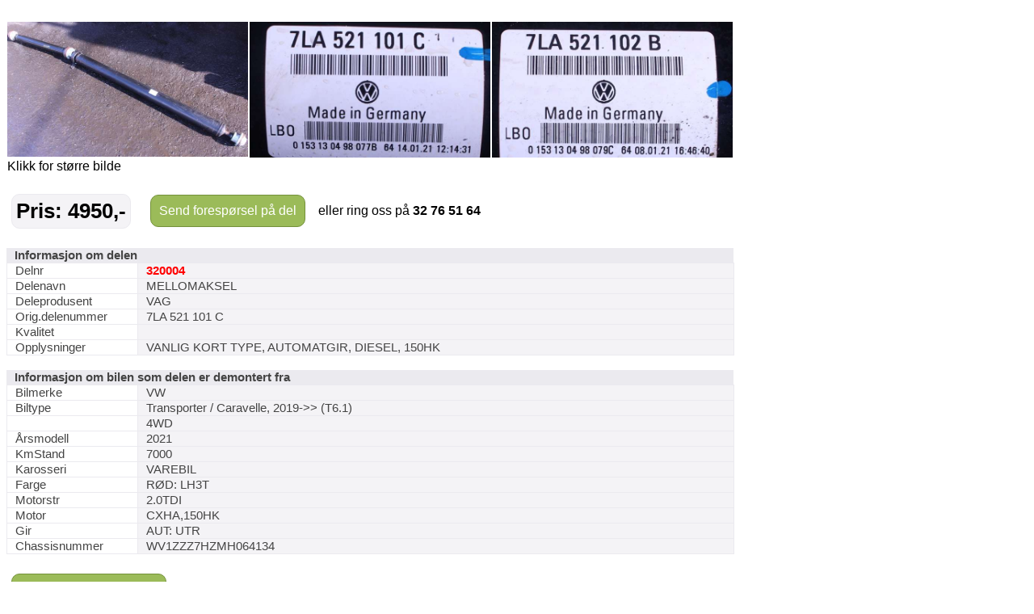

--- FILE ---
content_type: text/html; charset=utf-8
request_url: https://saggrendaext.azurewebsites.net/ext_inlinemodul.aspx?id=1104&dnr=320004&f=369&valgtfirma=@PLASS&dk=1476&bk=%40BK&tablewidth=900
body_size: 2896
content:


<!DOCTYPE html PUBLIC "-//W3C//DTD XHTML 1.0 Transitional//EN" "http://www.w3.org/TR/xhtml1/DTD/xhtml1-transitional.dtd">

<html xmlns="http://www.w3.org/1999/xhtml" xml:lang="no">
<head id="head"><meta http-equiv="Content-type" content="text/html;charset=UTF-8" /><meta name="viewport" content="width=960" /><meta name="format-detection" content="telephone=no" /><title>
	Bruktdeler.com - vis informasjon om delen: MELLOMAKSEL, delnummer: 320004
</title>
<link href="App_Themes/Theme/StyleSheet.css" type="text/css" rel="stylesheet" /></head>
<body id="body" onload="if (typeof startupscript == &#39;function&#39;) { startupscript() }">
    
        <style type="text/css">
#wrapper { width: 1000px; margin-left: auto; margin-right: auto }
#wrappertable { width: 1000px; border-collapse: collapse; border-spacing: 0 }
#wrappertable td#leftcol { background-color: #e4e0dd; vertical-align: top; padding-left: 0px; padding-right:0px; padding-top: 0px; width: 944px }
#wrappertable td#banners { background-color: #e4e0dd; vertical-align: top; padding-left: 2px; padding-right:2px; padding-top: 3px; width: 200px }

#menu1 { padding-left: 5px; padding-right: 5px; padding-top: 10px; width: 935px }
#content { border: 5px solid #e4e0dd; background-color: #ffffff }
#innercontent { border: 1px solid #c0c0c0; padding: 10px; }

.tittel { display:inline; font-weight: bold; font-size:14pt; }
.etikett { color:#666666; display:inline; }
.counter { font-size:8pt; color:#666666; display:inline;}
.counter a { font-size:8pt; color:#666666; display:inline;}

</style><style type="text/css">#PlaceholderDIV { background-color:#fff }#nav { padding-top:5px; padding-bottom: 5px; padding-left: 10px; font-size: 10pt; color: #666666 }#nav a { color: rgb(124, 164, 192); text-decoration: none }#nav a:hover { text-decoration: underline }#headerrow { background-color: #ffffff; width: 946px; }.topptekst { padding-top:0px; padding-bottom: 10px; font-size: 12pt }</style><br/><style type="text/css">
table.delinfo_delbilder
{
  border-spacing: 0px;
  border-collapse: collapse;
}
</style>
<table class="bilinfo_delbilder" cellspacing="0" width="900">
  <tr>
    <td width="300">
      <a target="_ny" href="http://saggrenda.blob.core.windows.net/images/l320004a.jpg">
        <img border="0" alt="" src="http://saggrenda.blob.core.windows.net/images/l320004a.jpg" width="298" />
      </a>
    </td>
    <td width="300">
      <a target="_ny" href="http://saggrenda.blob.core.windows.net/images/l320004e.jpg">
        <img border="0" alt="" src="http://saggrenda.blob.core.windows.net/images/l320004e.jpg" width="298" />
      </a>
    </td>
    <td width="300">
      <a target="_ny" href="http://saggrenda.blob.core.windows.net/images/l320004f.jpg">
        <img border="0" alt="" src="http://saggrenda.blob.core.windows.net/images/l320004f.jpg" width="298" />
      </a>
    </td>
  </tr>
  <tr>
    <td>Klikk for større bilde</td>
  </tr>
</table>
<br />

<style type="text/css">
div.rc
{
  -webkit-border-radius: 10px;
  -moz-border-radius: 10px;
  border-radius: 10px;
  background-color:#9bbb59;
  border: 1px solid #74913b;
}

div.pris
{
  -webkit-border-radius: 10px;
  -moz-border-radius: 10px;
  border-radius: 10px;
  background-color:#f4f3f6;
  border: 1px solid #ebeaef;
  padding:5px;
  margin-right: 20px;
  font-size: 26px;
  font-weight: 700;
  color: #000;
}

table.foresporsellinkheader
{
}

table.foresporsellinkheader a:hover
{
  padding:10px;
  display: block;
  text-decoration: underline;
  cursor: pointer;
}

table.foresporsellinkheader a
{
  padding:10px;
  display: block;
  color: #ffffff;
  text-decoration: none;
}

table.foresporsellinkheader table.td
{
  padding: 0;
  font-family:arial;
  font-size:11pt;
  font-weight: 700;
  text-align: center;
}


</style>
<table class="foresporsellinkheader" width="900">
  <tr>
    <td>
      <table>
        <tr>
          <td>
            <div class="pris">Pris: 4950,-</div>
          </td>
          <td>
            <div class="rc">
              <a href="ext_inlinemodul.aspx?id=1106&amp;dnr=320004&amp;f=369&amp;valgtfirma=%40PLASS&amp;bk=%40BK&amp;dk=1476">
              Send forespørsel på del
            </a>
            </div>
          </td>
          <td>
            <div class="ring">   eller ring oss på <font style="font-size:16px"><b>32 76 51 64</b></font></div>
          </td>
        </tr>
      </table>
    </td>
  </tr>
</table>
<br />

<style type="text/css">
table.delinfo
{
  font-family:arial;
  font-size:11pt;
  color:#444444;
  border-spacing: 0px;
  border-collapse: collapse;
}

table.delinfo th
{
  padding-left: 10px;
  text-align: left;
  background-color:#ebeaef;
  font-weight:bold
}

table.delinfo td 
{
  padding-left:10px;
  border:1px solid #ebeaef;
}

table.delinfo td.p_etikett
{
  width:150px;
}

table.delinfo td.p_data
{
  background-color: #f4f3f6;
}
</style>
<table class="delinfo" width="900">
  <tr>
    <th colspan="2">Informasjon om delen</th>
  </tr>
  <tr>
    <td class="p_etikett">Delnr</td>
    <td class="p_data">
      <font style="color:#ff0000;font-weight:bold">320004</font>
    </td>
  </tr>
  <tr>
    <td>Delenavn</td>
    <td class="p_data">MELLOMAKSEL</td>
  </tr>
  <tr>
    <td>Deleprodusent</td>
    <td class="p_data">VAG</td>
  </tr>
  <tr>
    <td>Orig.delenummer</td>
    <td class="p_data">7LA 521 101 C</td>
  </tr>
  <tr>
    <td>Kvalitet</td>
    <td class="p_data" />
  </tr>
  <tr>
    <td>Opplysninger</td>
    <td class="p_data">VANLIG KORT TYPE, AUTOMATGIR, DIESEL, 150HK</td>
  </tr>
</table>
<br />
<table class="delinfo" width="900">
  <tr>
    <th colspan="2">Informasjon om bilen som delen er demontert fra</th>
  </tr>
  <tr>
    <td class="p_etikett">Bilmerke</td>
    <td class="p_data">VW</td>
  </tr>
  <tr>
    <td>Biltype</td>
    <td class="p_data">Transporter / Caravelle, 2019-&gt;&gt; (T6.1)</td>
  </tr>
  <tr>
    <td />
    <td class="p_data">4WD</td>
  </tr>
  <tr>
    <td>Årsmodell</td>
    <td class="p_data">2021</td>
  </tr>
  <tr>
    <td>KmStand</td>
    <td class="p_data">7000</td>
  </tr>
  <tr>
    <td>Karosseri</td>
    <td class="p_data">VAREBIL</td>
  </tr>
  <tr>
    <td>Farge</td>
    <td class="p_data">RØD: LH3T</td>
  </tr>
  <tr>
    <td>Motorstr</td>
    <td class="p_data">2.0TDI</td>
  </tr>
  <tr>
    <td>Motor</td>
    <td class="p_data">CXHA,150HK</td>
  </tr>
  <tr>
    <td>Gir</td>
    <td class="p_data">AUT: UTR</td>
  </tr>
  <tr>
    <td>Chassisnummer</td>
    <td class="p_data">WV1ZZZ7HZMH064134</td>
  </tr>
</table>
<br />

<style type="text/css">
div.rc
{
  -webkit-border-radius: 10px;
  -moz-border-radius: 10px;
  border-radius: 10px;
  background-color:#9bbb59;
  border: 1px solid #74913b;
}

table.foresporsellinkheader
{
}

table.foresporsellinkheader a:hover
{
  padding:10px;
  display: block;
  text-decoration: underline;
  cursor: pointer;
}

table.foresporsellinkheader a
{
  padding:10px;
  display: block;
  color: #ffffff;
  text-decoration: none;
}

table.foresporsellinkheader table.td
{
  padding: 0;
  font-family:arial;
  font-size:11pt;
  font-weight: 700;
  text-align: center;
}


</style>
<table class="foresporsellinkheader" width="900">
  <tr>
    <td>
      <table>
        <tr>
          <td>
            <div class="rc">
              <a href="ext_inlinemodul.aspx?id=1106&amp;dnr=320004&amp;f=369&amp;valgtfirma=%40PLASS&amp;bk=%40BK&amp;dk=1476">
              Send forespørsel på del
            </a>
            </div>
          </td>
          <td>
            <div class="ring">   eller ring oss på <font style="font-size:16px"><b>32 76 51 64</b></font></div>
          </td>
        </tr>
      </table>
    </td>
  </tr>
</table>
<br />




<style type="text/css">
table.delinfo_delbilder
{
  border-spacing: 0px;
  border-collapse: collapse;
}
</style><br/>Bilder av bilen delen er tatt fra.
<table class="bilinfo_delbilder" cellspacing="0" width="900">
  <tr>
    <td width="150">
      <a target="_ny" href="http://saggrenda.blob.core.windows.net/images/23689a.jpg">
        <img border="0" alt="" src="http://saggrenda.blob.core.windows.net/images/23689a.jpg" width="148" height="90.703125" />
      </a>
    </td>
    <td width="150">
      <a target="_ny" href="http://saggrenda.blob.core.windows.net/images/23689b.jpg">
        <img border="0" alt="" src="http://saggrenda.blob.core.windows.net/images/23689b.jpg" width="148" height="100.07812499999998" />
      </a>
    </td>
    <td width="150">
      <a target="_ny" href="http://saggrenda.blob.core.windows.net/images/23689c.jpg">
        <img border="0" alt="" src="http://saggrenda.blob.core.windows.net/images/23689c.jpg" width="148" height="93.046875" />
      </a>
    </td>
    <td width="150">
      <a target="_ny" href="http://saggrenda.blob.core.windows.net/images/23689d.jpg">
        <img border="0" alt="" src="http://saggrenda.blob.core.windows.net/images/23689d.jpg" width="148" height="82.03125" />
      </a>
    </td>
    <td width="150">
      <a target="_ny" href="http://saggrenda.blob.core.windows.net/images/23689e.jpg">
        <img border="0" alt="" src="http://saggrenda.blob.core.windows.net/images/23689e.jpg" width="148" height="92.8125" />
      </a>
    </td>
    <td width="150">
      <a target="_ny" href="http://saggrenda.blob.core.windows.net/images/23689f.jpg">
        <img border="0" alt="" src="http://saggrenda.blob.core.windows.net/images/23689f.jpg" width="148" height="84.84375" />
      </a>
    </td>
  </tr>
</table>
<br />

<style type="text/css">
table.billinkheader
{
  border: 1px solid #c0c0c0;
  background-color: #efefef;
}

table.billinkheader a
{
  color: #666666;
  font-weight: bold;
  padding: 5px;
  display: block;
  text-decoration: none
}

a:hover
{
  text-decoration: underline;
}
</style>
<table class="billinkheader" width="470">
  <tr>
    <td>
      <a href="ext_inlinemodul.aspx?id=1105&amp;bnr=23689&amp;f=369&amp;valgtfirma=%40PLASS&amp;bk=%40BK&amp;dk=1476&amp;tablewidth=900#deler">
            Klikk for alle deler lagerført fra denne bilen...
          </a>
    </td>
  </tr>
</table>
<br />


    




</body>
</html>
